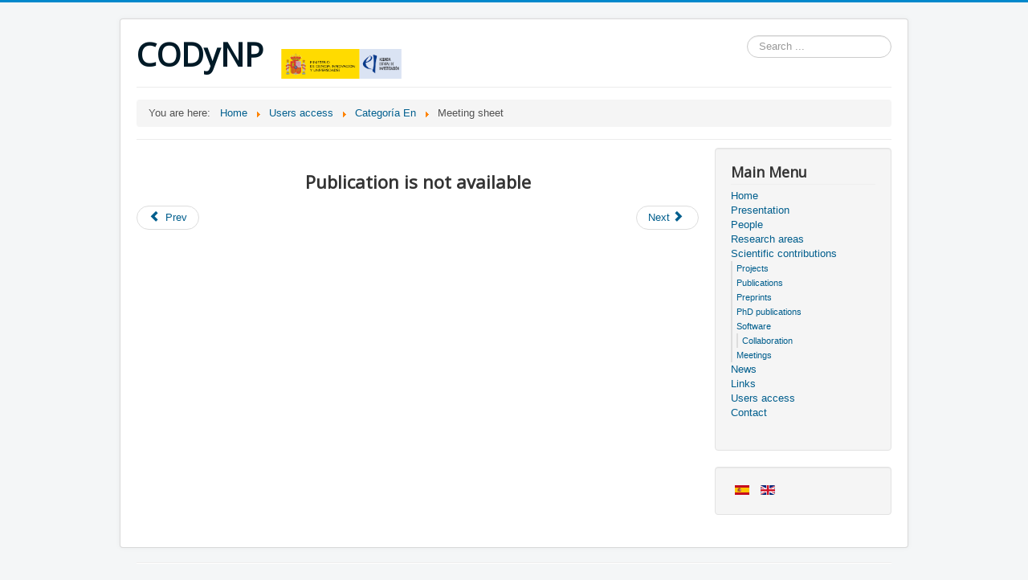

--- FILE ---
content_type: text/html; charset=utf-8
request_url: http://eio.usc.es/pub/CODyNP%20/index.php/en/users-access/9-categoria-en/39-meeting-sheet
body_size: 10013
content:
<!DOCTYPE html>
<html lang="en-gb" dir="ltr">
<head>
	<meta name="viewport" content="width=device-width, initial-scale=1.0" />
	<meta charset="utf-8" />
	<base href="http://eio.usc.es/pub/CODyNP%20/index.php/en/users-access/9-categoria-en/39-meeting-sheet" />
	<meta name="author" content="Super User" />
	<meta name="description" content="MODELIZACIÓN NO PARAMÉTRICA DE DINÁMICAS Y DEPENDENCIAS EN SISTEMAS COMPLEJOS" />
	<meta name="generator" content="Joomla! - Open Source Content Management" />
	<title>Meeting sheet</title>
	<link href="/pub/CODyNP /templates/protostar/favicon.ico" rel="shortcut icon" type="image/vnd.microsoft.icon" />
	<link href="http://eio.usc.es/pub/CODyNP%20/index.php/en/component/search/?Itemid=140&amp;catid=9&amp;id=39&amp;format=opensearch" rel="search" title="Search CODyNP " type="application/opensearchdescription+xml" />
	<link href="/pub/CODyNP /templates/protostar/css/template.css?89fe01a77e2cc0055115de7f5674995b" rel="stylesheet" />
	<link href="https://fonts.googleapis.com/css?family=Open+Sans" rel="stylesheet" />
	<link href="/pub/CODyNP /media/mod_languages/css/template.css?89fe01a77e2cc0055115de7f5674995b" rel="stylesheet" />
	<style>

	h1, h2, h3, h4, h5, h6, .site-title {
		font-family: 'Open Sans', sans-serif;
	}
	</style>
	<script src="/pub/CODyNP /media/jui/js/jquery.min.js?89fe01a77e2cc0055115de7f5674995b"></script>
	<script src="/pub/CODyNP /media/jui/js/jquery-noconflict.js?89fe01a77e2cc0055115de7f5674995b"></script>
	<script src="/pub/CODyNP /media/jui/js/jquery-migrate.min.js?89fe01a77e2cc0055115de7f5674995b"></script>
	<script src="/pub/CODyNP /media/jui/js/bootstrap.min.js?89fe01a77e2cc0055115de7f5674995b"></script>
	<script src="/pub/CODyNP /media/system/js/caption.js?89fe01a77e2cc0055115de7f5674995b"></script>
	<script src="/pub/CODyNP /templates/protostar/js/template.js?89fe01a77e2cc0055115de7f5674995b"></script>
	<!--[if lt IE 9]><script src="/pub/CODyNP /media/jui/js/html5.js?89fe01a77e2cc0055115de7f5674995b"></script><![endif]-->
	<!--[if lt IE 9]><script src="/pub/CODyNP /media/system/js/html5fallback.js?89fe01a77e2cc0055115de7f5674995b"></script><![endif]-->
	<script>
jQuery(function($){ initTooltips(); $("body").on("subform-row-add", initTooltips); function initTooltips (event, container) { container = container || document;$(container).find(".hasTooltip").tooltip({"html": true,"container": "body"});} });jQuery(window).on('load',  function() {
				new JCaption('img.caption');
			});
	</script>

</head>
<body class="site com_content view-article no-layout no-task itemid-140">
	<!-- Body -->
	<div class="body" id="top">
		<div class="container">
			<!-- Header -->
			<header class="header" role="banner">
				<div class="header-inner clearfix">
					<a class="brand pull-left" href="/pub/CODyNP /">
						<span class="site-title" title="CODyNP ">CODyNP </span>&nbsp; &nbsp;<img title="Agencia Estatal de Investigación (AEI) del Ministerio de Ciencia e Innovación" src="/pub/CODyNP /im/micin-aei.png" alt="Agencia Estatal de Investigación (AEI) del Ministerio de Ciencia e Innovación" width="150" border="0" />
											</a>
					<div class="header-search pull-right">
						<div class="search">
	<form action="/pub/CODyNP%20/index.php/en/users-access" method="post" class="form-inline" role="search">
		<label for="mod-search-searchword88" class="element-invisible">Search ...</label> <input name="searchword" id="mod-search-searchword88" maxlength="200"  class="inputbox search-query input-medium" type="search" placeholder="Search ..." />		<input type="hidden" name="task" value="search" />
		<input type="hidden" name="option" value="com_search" />
		<input type="hidden" name="Itemid" value="140" />
	</form>
</div>

					</div>
				</div>
			</header>
							<nav class="navigation" role="navigation">
					<div class="navbar pull-left">
						<a class="btn btn-navbar collapsed" data-toggle="collapse" data-target=".nav-collapse">
							<span class="element-invisible">Toggle Navigation</span>
							<span class="icon-bar"></span>
							<span class="icon-bar"></span>
							<span class="icon-bar"></span>
						</a>
					</div>
					<div class="nav-collapse">
						<div aria-label="Breadcrumbs" role="navigation">
	<ul itemscope itemtype="https://schema.org/BreadcrumbList" class="breadcrumb">
					<li>
				You are here: &#160;
			</li>
		
						<li itemprop="itemListElement" itemscope itemtype="https://schema.org/ListItem">
											<a itemprop="item" href="/pub/CODyNP%20/index.php/en/" class="pathway"><span itemprop="name">Home</span></a>
					
											<span class="divider">
							<img src="/pub/CODyNP /media/system/images/arrow.png" alt="" />						</span>
										<meta itemprop="position" content="1">
				</li>
							<li itemprop="itemListElement" itemscope itemtype="https://schema.org/ListItem">
											<a itemprop="item" href="/pub/CODyNP%20/index.php/en/users-access" class="pathway"><span itemprop="name">Users access</span></a>
					
											<span class="divider">
							<img src="/pub/CODyNP /media/system/images/arrow.png" alt="" />						</span>
										<meta itemprop="position" content="2">
				</li>
							<li itemprop="itemListElement" itemscope itemtype="https://schema.org/ListItem">
											<a itemprop="item" href="/pub/CODyNP%20/index.php/en/users-access/9-categoria-en" class="pathway"><span itemprop="name">Categoría En</span></a>
					
											<span class="divider">
							<img src="/pub/CODyNP /media/system/images/arrow.png" alt="" />						</span>
										<meta itemprop="position" content="3">
				</li>
							<li itemprop="itemListElement" itemscope itemtype="https://schema.org/ListItem" class="active">
					<span itemprop="name">
						Meeting sheet					</span>
					<meta itemprop="position" content="4">
				</li>
				</ul>
</div>

					</div>
				</nav>
						
			<div class="row-fluid">
								<main id="content" role="main" class="span9">
					<!-- Begin Content -->
					
					<div id="system-message-container">
	</div>

					<div class="item-page" itemscope itemtype="https://schema.org/Article">
	<meta itemprop="inLanguage" content="en-GB" />
	
		
						
		
	
	
		
								<div itemprop="articleBody">
		<p>﻿<meta http-equiv="Content-Type" content="text/html; charset=iso-8859-1" />

	<h2 align="center">Publication is not available</h2>

	</table></p> 	</div>

	
	<ul class="pager pagenav">
	<li class="previous">
		<a class="hasTooltip" title="Members of the project" aria-label="Previous article: Members of the project" href="/pub/CODyNP%20/index.php/en/users-access/9-categoria-en/32-members-of-the-project" rel="prev">
			<span class="icon-chevron-left" aria-hidden="true"></span> <span aria-hidden="true">Prev</span>		</a>
	</li>
	<li class="next">
		<a class="hasTooltip" title="Users access" aria-label="Next article: Users access" href="/pub/CODyNP%20/index.php/en/users-access" rel="next">
			<span aria-hidden="true">Next</span> <span class="icon-chevron-right" aria-hidden="true"></span>		</a>
	</li>
</ul>
							</div>

					<div class="clearfix"></div>
					
					<!-- End Content -->
				</main>
									<div id="aside" class="span3">
						<!-- Begin Right Sidebar -->
						<div class="well "><h3 class="page-header">Main Menu</h3><ul class="nav menu mod-list">
<li class="item-144 default"><a href="/pub/CODyNP%20/index.php/en/" >Home</a></li><li class="item-128"><a href="/pub/CODyNP%20/index.php/en/presentation" >Presentation</a></li><li class="item-129"><a href="/pub/CODyNP%20/index.php/en/people" >People</a></li><li class="item-130"><a href="/pub/CODyNP%20/index.php/en/research-areas" >Research areas</a></li><li class="item-131 deeper parent"><a href="/pub/CODyNP%20/index.php/en/scientific-contributions" >Scientific contributions</a><ul class="nav-child unstyled small"><li class="item-132"><a href="/pub/CODyNP%20/index.php/en/scientific-contributions/projects" >Projects</a></li><li class="item-133"><a href="/pub/CODyNP%20/index.php/en/scientific-contributions/publications" >Publications</a></li><li class="item-134"><a href="/pub/CODyNP%20/index.php/en/scientific-contributions/preprints-p" >Preprints</a></li><li class="item-154"><a href="/pub/CODyNP%20/index.php/en/scientific-contributions/phd-publications" >PhD publications</a></li><li class="item-135 deeper parent"><a href="/pub/CODyNP%20/index.php/en/scientific-contributions/software-e" >Software</a><ul class="nav-child unstyled small"><li class="item-136"><a href="/pub/CODyNP%20/index.php/en/scientific-contributions/software-e/collaboration" >Collaboration</a></li></ul></li><li class="item-137"><a href="/pub/CODyNP%20/index.php/en/scientific-contributions/meetings" >Meetings</a></li></ul></li><li class="item-138"><a href="/pub/CODyNP%20/index.php/en/news" >News</a></li><li class="item-139"><a href="/pub/CODyNP%20/index.php/en/links" >Links</a></li><li class="item-140 current active"><a href="/pub/CODyNP%20/index.php/en/users-access" >Users access</a></li><li class="item-141"><a href="/pub/CODyNP%20/index.php/en/contact" >Contact</a></li></ul>
</div><div class="well "><div class="mod-languages">

	<ul class="lang-inline" dir="ltr">
						<li>
			<a href="/pub/CODyNP%20/index.php/es/">
												<img src="/pub/CODyNP /media/mod_languages/images/es_es.gif" alt="Spanish (español)" title="Spanish (español)" />										</a>
			</li>
											<li class="lang-active">
			<a href="http://eio.usc.es/pub/CODyNP%20/index.php/en/users-access/9-categoria-en/39-meeting-sheet">
												<img src="/pub/CODyNP /media/mod_languages/images/en_gb.gif" alt="English (UK)" title="English (UK)" />										</a>
			</li>
				</ul>

</div>
</div>
						<!-- End Right Sidebar -->
					</div>
							</div>
		</div>
	</div>
	<!-- Footer -->
	<footer class="footer" role="contentinfo">
		<div class="container">
			<hr />
			
			<p class="pull-right">
				<a href="#top" id="back-top">
					Back to Top				</a>
			</p>
			<p>
				&copy; 2026 
			</p>
		</div>
	</footer>
	
</body>
</html>
